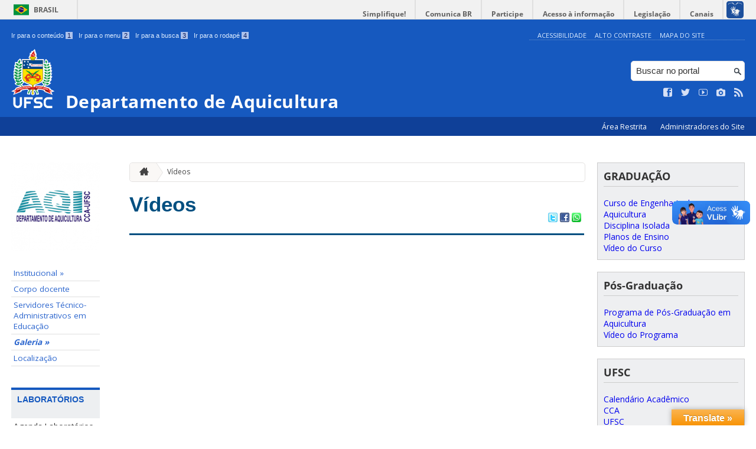

--- FILE ---
content_type: text/html; charset=UTF-8
request_url: https://aqi.ufsc.br/videos/
body_size: 12951
content:
<!DOCTYPE html>
<head>
    <meta http-equiv="Content-Type" content="text/html; charset=UTF-8" />
    <meta http-equiv="X-UA-Compatible" content="chrome=1" />
    <meta name="viewport" content="width=device-width, minimum-scale=1.0, initial-scale=1.0, maximum-scale=1.0, user-scalable=no" />
    <meta name="robots" content="index,follow" />
    <meta name="author" content="SeTIC-UFSC" />
    <meta name="generator" content="WordPress 4.7.31" />
    <meta name="description" content="Seja bem-vindo(a) ao site do Departamento de Aquicultura da UFSC" />
    <meta name="copyright" content="Universidade Federal de Santa Catarina" />
    <meta name="Keywords" content="universidade, federal, santa, catarina, a universidade, faculdade, estudantes, faculdade, ensino superior, licenciatura, mestrado, doutorado, pós-graduações, bolsas, candidatura ao ensino superior" />

    <title>Departamento de Aquicultura</title>        

    <link rel="stylesheet" type="text/css" href="https://aqi.ufsc.br/wp-content/themes/brasilGovInterno/css/reset.css?ver=1764024421" />
    <link rel="stylesheet" type="text/css" href="https://aqi.ufsc.br/wp-content/themes/brasilGovInterno/css/style.css?ver=1764024421" />
    <link rel="alternate stylesheet" type="text/css" href="https://aqi.ufsc.br/wp-content/themes/brasilGovInterno/css/high.css?ver=1764024421" title="high" disabled="disabled" />
            <link rel="icon" href="https://aqi.ufsc.br/files/2018/01/Logo_AQI_2-150x112.png" sizes="32x32" />
<link rel="icon" href="https://aqi.ufsc.br/files/2018/01/Logo_AQI_2.png" sizes="192x192" />
<link rel="apple-touch-icon-precomposed" href="https://aqi.ufsc.br/files/2018/01/Logo_AQI_2.png" />
<meta name="msapplication-TileImage" content="https://aqi.ufsc.br/files/2018/01/Logo_AQI_2.png" />
        <link href='https://fonts.googleapis.com/css?family=Open+Sans:700,400' rel='stylesheet' type='text/css'>
    <script src="https://aqi.ufsc.br/wp-content/themes/brasilGovInterno/js/modernizr-2.7.min.js?ver=1764024421"></script>
    <script src="https://aqi.ufsc.br/wp-content/themes/brasilGovInterno/js/font-resizer.js?ver=1764024421"></script>           


    
	<style type="text/css">
		#fancybox-close{right:-15px;top:-15px}
		div#fancybox-content{border-color:#FFFFFF}
		div#fancybox-title{background-color:#FFFFFF}
		div#fancybox-outer{background-color:#FFFFFF}
		div#fancybox-title-inside{color:#333333}
	</style>

	<meta name='robots' content='noindex,follow' />
<link rel='dns-prefetch' href='//aqi.ufsc.br' />
<link rel='dns-prefetch' href='//translate.google.com' />
<link rel='dns-prefetch' href='//engaqi.paginas.ufsc.br' />
<link rel='dns-prefetch' href='//s.w.org' />
		<script type="text/javascript">
			window._wpemojiSettings = {"baseUrl":"https:\/\/s.w.org\/images\/core\/emoji\/2.2.1\/72x72\/","ext":".png","svgUrl":"https:\/\/s.w.org\/images\/core\/emoji\/2.2.1\/svg\/","svgExt":".svg","source":{"wpemoji":"https:\/\/aqi.ufsc.br\/wp-includes\/js\/wp-emoji.js?ver=4.7.31","twemoji":"https:\/\/aqi.ufsc.br\/wp-includes\/js\/twemoji.js?ver=4.7.31"}};
			( function( window, document, settings ) {
	var src, ready, ii, tests;

	/*
	 * Create a canvas element for testing native browser support
	 * of emoji.
	 */
	var canvas = document.createElement( 'canvas' );
	var context = canvas.getContext && canvas.getContext( '2d' );

	/**
	 * Detect if the browser supports rendering emoji or flag emoji. Flag emoji are a single glyph
	 * made of two characters, so some browsers (notably, Firefox OS X) don't support them.
	 *
	 * @since 4.2.0
	 *
	 * @param type {String} Whether to test for support of "flag" or "emoji4" emoji.
	 * @return {Boolean} True if the browser can render emoji, false if it cannot.
	 */
	function browserSupportsEmoji( type ) {
		var stringFromCharCode = String.fromCharCode,
			flag, flag2, technologist, technologist2;

		if ( ! context || ! context.fillText ) {
			return false;
		}

		// Cleanup from previous test.
		context.clearRect( 0, 0, canvas.width, canvas.height );

		/*
		 * Chrome on OS X added native emoji rendering in M41. Unfortunately,
		 * it doesn't work when the font is bolder than 500 weight. So, we
		 * check for bold rendering support to avoid invisible emoji in Chrome.
		 */
		context.textBaseline = 'top';
		context.font = '600 32px Arial';

		switch ( type ) {
			case 'flag':
				/*
				 * This works because the image will be one of three things:
				 * - Two empty squares, if the browser doesn't render emoji
				 * - Two squares with 'U' and 'N' in them, if the browser doesn't render flag emoji
				 * - The United Nations flag
				 *
				 * The first two will encode to small images (1-2KB data URLs), the third will encode
				 * to a larger image (4-5KB data URL).
				 */
				context.fillText( stringFromCharCode( 55356, 56826, 55356, 56819 ), 0, 0 );
				if ( canvas.toDataURL().length < 3000 ) {
					return false;
				}

				context.clearRect( 0, 0, canvas.width, canvas.height );

				/*
				 * Test for rainbow flag compatibility. As the rainbow flag was added out of sequence with
				 * the usual Unicode release cycle, some browsers support it, and some don't, even if their
				 * Unicode support is up to date.
				 *
				 * To test for support, we try to render it, and compare the rendering to how it would look if
				 * the browser doesn't render it correctly (white flag emoji + rainbow emoji).
				 */
				context.fillText( stringFromCharCode( 55356, 57331, 65039, 8205, 55356, 57096 ), 0, 0 );
				flag = canvas.toDataURL();

				context.clearRect( 0, 0, canvas.width, canvas.height );

				context.fillText( stringFromCharCode( 55356, 57331, 55356, 57096 ), 0, 0 );
				flag2 = canvas.toDataURL();

				return flag !== flag2;
			case 'emoji4':
				/*
				 * Emoji 4 has the best technologists. So does WordPress!
				 *
				 * To test for support, try to render a new emoji (woman technologist: medium skin tone),
				 * then compare it to how it would look if the browser doesn't render it correctly
				 * (woman technologist: medium skin tone + personal computer).
				 */
				context.fillText( stringFromCharCode( 55357, 56425, 55356, 57341, 8205, 55357, 56507), 0, 0 );
				technologist = canvas.toDataURL();

				context.clearRect( 0, 0, canvas.width, canvas.height );

				context.fillText( stringFromCharCode( 55357, 56425, 55356, 57341, 55357, 56507), 0, 0 );
				technologist2 = canvas.toDataURL();

				return technologist !== technologist2;
		}

		return false;
	}

	function addScript( src ) {
		var script = document.createElement( 'script' );

		script.src = src;
		script.defer = script.type = 'text/javascript';
		document.getElementsByTagName( 'head' )[0].appendChild( script );
	}

	tests = Array( 'flag', 'emoji4' );

	settings.supports = {
		everything: true,
		everythingExceptFlag: true
	};

	for( ii = 0; ii < tests.length; ii++ ) {
		settings.supports[ tests[ ii ] ] = browserSupportsEmoji( tests[ ii ] );

		settings.supports.everything = settings.supports.everything && settings.supports[ tests[ ii ] ];

		if ( 'flag' !== tests[ ii ] ) {
			settings.supports.everythingExceptFlag = settings.supports.everythingExceptFlag && settings.supports[ tests[ ii ] ];
		}
	}

	settings.supports.everythingExceptFlag = settings.supports.everythingExceptFlag && ! settings.supports.flag;

	settings.DOMReady = false;
	settings.readyCallback = function() {
		settings.DOMReady = true;
	};

	if ( ! settings.supports.everything ) {
		ready = function() {
			settings.readyCallback();
		};

		if ( document.addEventListener ) {
			document.addEventListener( 'DOMContentLoaded', ready, false );
			window.addEventListener( 'load', ready, false );
		} else {
			window.attachEvent( 'onload', ready );
			document.attachEvent( 'onreadystatechange', function() {
				if ( 'complete' === document.readyState ) {
					settings.readyCallback();
				}
			} );
		}

		src = settings.source || {};

		if ( src.concatemoji ) {
			addScript( src.concatemoji );
		} else if ( src.wpemoji && src.twemoji ) {
			addScript( src.twemoji );
			addScript( src.wpemoji );
		}
	}

} )( window, document, window._wpemojiSettings );
		</script>
		<style type="text/css">
img.wp-smiley,
img.emoji {
	display: inline !important;
	border: none !important;
	box-shadow: none !important;
	height: 1em !important;
	width: 1em !important;
	margin: 0 .07em !important;
	vertical-align: -0.1em !important;
	background: none !important;
	padding: 0 !important;
}
</style>
<link rel='stylesheet' id='dashicons-css'  href='https://aqi.ufsc.br/wp-includes/css/dashicons.css?ver=4.7.31' type='text/css' media='all' />
<link rel='stylesheet' id='thickbox-css'  href='https://aqi.ufsc.br/wp-includes/js/thickbox/thickbox.css?ver=4.7.31' type='text/css' media='all' />
<link rel='stylesheet' id='patrocinio-css'  href='https://aqi.ufsc.br/wp-content/plugins/patrocinio/patrocinio.css?ver=4.7.31' type='text/css' media='all' />
<link rel='stylesheet' id='ai1ec_style-css'  href='//engaqi.paginas.ufsc.br/wp-content/plugins/all-in-one-event-calendar/public/themes-ai1ec/vortex/css/ai1ec_parsed_css.css?ver=2.6.8' type='text/css' media='all' />
<link rel='stylesheet' id='collapseomatic-css-css'  href='https://aqi.ufsc.br/wp-content/mu-plugins/jquery-collapse-o-matic/style.css?ver=1.5.1' type='text/css' media='all' />
<link rel='stylesheet' id='contact-form-7-css'  href='https://aqi.ufsc.br/wp-content/plugins/contact-form-7/includes/css/styles.css?ver=4.9.2' type='text/css' media='all' />
<link rel='stylesheet' id='sharity-style-css'  href='https://aqi.ufsc.br/wp-content/plugins/email-sharity/style/sharity-style.css?ver=4.7.31' type='text/css' media='all' />
<link rel='stylesheet' id='fancybox-css'  href='https://aqi.ufsc.br/wp-content/plugins/fancybox/fancybox/fancybox.css?ver=4.7.31' type='text/css' media='all' />
<link rel='stylesheet' id='google-language-translator-css'  href='https://aqi.ufsc.br/wp-content/plugins/google-language-translator/css/style.css?ver=6.0.19' type='text/css' media='' />
<link rel='stylesheet' id='glt-toolbar-styles-css'  href='https://aqi.ufsc.br/wp-content/plugins/google-language-translator/css/toolbar.css?ver=6.0.19' type='text/css' media='' />
<link rel='stylesheet' id='bootstrap_funBox_style-css'  href='https://aqi.ufsc.br/wp-content/plugins/wp-visual-slidebox-builder/bootstrap.min.css?ver=4.7.31' type='text/css' media='all' />
<link rel='stylesheet' id='custom_funBox_style-css'  href='https://aqi.ufsc.br/wp-content/plugins/wp-visual-slidebox-builder/custom-fun-box.css?ver=4.7.31' type='text/css' media='all' />
<link rel='stylesheet' id='animated_css-css'  href='https://aqi.ufsc.br/wp-content/plugins/wp-visual-slidebox-builder/animate-custom.css?ver=4.7.31' type='text/css' media='all' />
<link rel='stylesheet' id='auto-thickbox-css'  href='https://aqi.ufsc.br/wp-content/plugins/auto-thickbox/css/styles-pre39.css?ver=20140420' type='text/css' media='all' />
<link rel='stylesheet' id='simple-instagram-public-styles-css'  href='https://aqi.ufsc.br/wp-content/plugins/simple-instagram/public/assets/css/public.css?ver=4.7.31' type='text/css' media='all' />
<link rel='stylesheet' id='dry_awp_theme_style-css'  href='https://aqi.ufsc.br/wp-content/plugins/advanced-wp-columns/assets/css/awp-columns.css?ver=4.7.31' type='text/css' media='all' />
<style id='dry_awp_theme_style-inline-css' type='text/css'>
@media screen and (max-width: 1024px) {	.csColumn {		clear: both !important;		float: none !important;		text-align: center !important;		margin-left:  10% !important;		margin-right: 10% !important;		width: 80% !important;	}	.csColumnGap {		display: none !important;	}}
</style>
<link rel='stylesheet' id='tablepress-default-css'  href='https://aqi.ufsc.br/wp-content/plugins/tablepress/css/default.css?ver=1.8' type='text/css' media='all' />
<link rel='stylesheet' id='jquery-ui-smoothness-css'  href='https://aqi.ufsc.br/wp-content/plugins/contact-form-7/includes/js/jquery-ui/themes/smoothness/jquery-ui.min.css?ver=1.11.4' type='text/css' media='screen' />
<link rel='stylesheet' id='institucional-cursos-css'  href='https://aqi.ufsc.br/wp-content/plugins/institucional-cursos/institucional-cursos.css?ver=4.7.31' type='text/css' media='all' />
<link rel='stylesheet' id='institucional-departamentos-css'  href='https://aqi.ufsc.br/wp-content/plugins/institucional-departamentos/institucional-departamentos.css?ver=4.7.31' type='text/css' media='all' />
<link rel='stylesheet' id='slideshow-css3-css'  href='https://aqi.ufsc.br/wp-content/themes/brasilGovInterno/js/pikachoose/styles/css3.css?ver=0.5' type='text/css' media='screen' />
<script type='text/javascript' src='https://aqi.ufsc.br/wp-includes/js/jquery/jquery.js?ver=1.12.4'></script>
<script type='text/javascript' src='https://aqi.ufsc.br/wp-includes/js/jquery/jquery-migrate.js?ver=1.4.1'></script>
<script type='text/javascript' src='https://aqi.ufsc.br/wp-content/mu-plugins/jquery-collapse-o-matic/collapse.min.js?ver=1.3.5'></script>
<script type='text/javascript' src='https://aqi.ufsc.br/wp-content/themes/brasilGovInterno/js/functions.js?ver=4.7.31'></script>
<script type='text/javascript' src='https://aqi.ufsc.br/wp-content/themes/brasilGovInterno/js/ufsc.js?ver=4.7.31'></script>
<script type='text/javascript' src='https://aqi.ufsc.br/wp-content/themes/brasilGovInterno/js/pikachoose/lib/jquery.pikachoose.js?ver=4.7.31'></script>
<script type='text/javascript' src='https://aqi.ufsc.br/wp-content/themes/brasilGovInterno/js/pikachoose/lib/jquery.jcarousel.min.js?ver=4.7.31'></script>
<script type='text/javascript' src='https://aqi.ufsc.br/wp-content/plugins/email-sharity/js/sharity.js?ver=4.7.31'></script>
<script type='text/javascript' src='https://aqi.ufsc.br/wp-content/plugins/email-sharity/fancybox/source/jquery.fancybox.pack.js?v=2.1.4&#038;ver=4.7.31'></script>
<script type='text/javascript' src='https://aqi.ufsc.br/wp-content/plugins/fancybox/fancybox/jquery.fancybox.js?ver=1.3.4'></script>
<script type='text/javascript' src='https://aqi.ufsc.br/wp-content/plugins/wp-visual-slidebox-builder/js/fun_box.js?ver=4.7.31'></script>
<script type='text/javascript' src='https://aqi.ufsc.br/wp-content/plugins/wp-visual-slidebox-builder/js/bootstrap.min.js?ver=4.7.31'></script>
<link rel='https://api.w.org/' href='https://aqi.ufsc.br/wp-json/' />
<link rel='shortlink' href='https://aqi.ufsc.br/?p=932' />
<link rel="alternate" type="application/json+oembed" href="https://aqi.ufsc.br/wp-json/oembed/1.0/embed?url=https%3A%2F%2Faqi.ufsc.br%2Fvideos%2F" />
<link rel="alternate" type="text/xml+oembed" href="https://aqi.ufsc.br/wp-json/oembed/1.0/embed?url=https%3A%2F%2Faqi.ufsc.br%2Fvideos%2F&#038;format=xml" />
 
    <link href="/wp-content/mu-plugins/videojs/video-js.min.css" rel="stylesheet" />
    <script src="/wp-content/mu-plugins/videojs/video.min.js" type="text/javascript"></script>
   <script type="text/javascript">
    _V_.options.flash.swf = "/wp-content/mu-plugins/videojs/video-js.swf";
  </script>

    
<!-- Fancybox for WordPress v3.0.2 -->
<script type="text/javascript">
jQuery(function(){

jQuery.fn.getTitle = function() { // Copy the title of every IMG tag and add it to its parent A so that fancybox can show titles
	var arr = jQuery("a.fancybox");
	jQuery.each(arr, function() {
		var title = jQuery(this).children("img").attr("title");
		jQuery(this).attr('title',title);
	})
}

// Supported file extensions
var thumbnails = jQuery("a:has(img)").not(".nolightbox").filter( function() { return /\.(jpe?g|png|gif|bmp)$/i.test(jQuery(this).attr('href')) });

thumbnails.addClass("fancybox").attr("rel","fancybox").getTitle();
jQuery("a.fancybox").fancybox({
	'cyclic': true,
	'autoScale': true,
	'padding': 10,
	'opacity': true,
	'speedIn': 500,
	'speedOut': 500,
	'changeSpeed': 300,
	'overlayShow': true,
	'overlayOpacity': "0.3",
	'overlayColor': "#666666",
	'titleShow': true,
	'titlePosition': 'inside',
	'enableEscapeButton': true,
	'showCloseButton': true,
	'showNavArrows': true,
	'hideOnOverlayClick': true,
	'hideOnContentClick': false,
	'width': 560,
	'height': 340,
	'transitionIn': "fade",
	'transitionOut': "fade",
	'centerOnScroll': true
});


})
</script>
<!-- END Fancybox for WordPress -->
<style>p.hello{font-size:12px;color:darkgray;}#google_language_translator,#flags{text-align:left;}#google_language_translator{clear:both;}#flags{width:165px;}#flags a{display:inline-block;margin-right:2px;}#google_language_translator{width:auto!important;}div.skiptranslate.goog-te-gadget{display:inline!important;}.goog-tooltip{display: none!important;}.goog-tooltip:hover{display: none!important;}.goog-text-highlight{background-color:transparent!important;border:none!important;box-shadow:none!important;}#google_language_translator{color:transparent;}body{top:0px!important;}#goog-gt-{display:none!important;}</style>
<script type='text/javascript'>
/* <![CDATA[ */
var thickboxL10n = {"next":"Próximo &gt;","prev":"&lt; Anterior","image":"Imagem","of":"de","close":"Fechar","loadingAnimation":"https:\/\/aqi.ufsc.br\/wp-content\/plugins\/auto-thickbox\/images\/loadingAnimation.gif"};
try{convertEntities(thickboxL10n);}catch(e){};;
/* ]]> */
</script>
<link rel="icon" href="https://aqi.ufsc.br/files/2018/01/Logo_AQI_2-150x112.png" sizes="32x32" />
<link rel="icon" href="https://aqi.ufsc.br/files/2018/01/Logo_AQI_2.png" sizes="192x192" />
<link rel="apple-touch-icon-precomposed" href="https://aqi.ufsc.br/files/2018/01/Logo_AQI_2.png" />
<meta name="msapplication-TileImage" content="https://aqi.ufsc.br/files/2018/01/Logo_AQI_2.png" />
<meta name="gm-gpx-v" content="1.25" />
	  <script type="text/javascript">jQuery.noConflict();</script>
	  </head>
<div id="barra-brasil">
    <div id="barra-brasil">
        <div id="wrapper-barra-brasil">
            <script src="https://aqi.ufsc.br/wp-content/themes/brasilGovInterno/js/barra.js?ver=1764024421" type="text/javascript"></script>
        </div>
    </div>
</div>

<div id="wrapper">
    <header id="header">
            <div id="header_grid" class="grid">
            <div>
                <ul id="shortcuts" class="hide_mobile">
                    <li><a accesskey="1" href="#conteudo">Ir para o conteúdo <span>1</span></a></li>
                    <li><a accesskey="2" href="#menu">Ir para o menu <span>2</span></a></li>
                    <li><a accesskey="3" href="#busca">Ir para a busca <span>3</span></a></li>
                    <li><a accesskey="4" href="#rodape">Ir para o rodapé <span>4</span></a></li>
                </ul>
                <ul id="topbar">
                    <li><a accesskey="7" href="http://ufsc.br/acessibilidade/">Acessibilidade</a></li>
                    <li><a accesskey="8" href="#" id="contrast">Alto Contraste</a></li>
                    <li><a accesskey="9" href="/mapa-do-site">Mapa do Site</a></li>
                </ul>
                <div id="logo">
                    <a href="https://aqi.ufsc.br" accesskey="0" id="portal-logo">
                        <img id="brasaoUfsc_Header" src="https://aqi.ufsc.br/wp-content/themes/brasilGovInterno/img/brasao_site_ufsc.svg?ver=1764024421" alt="Brasão da UFSC: A parte central do brasão é composta por uma flâmula. Ela é azul na porção superior e amarela na inferior. Sobre o azul, à esquerda, cinco estrelas brancas formam o cruzeiro do sul; à direita, uma faixa branca tem o texto escrito em vermelho: ars et scientia. Centralizada na parte amarela, há uma roda dentada vermelha quebrada na seção inferior. Duas folhas verdes de palma estão encaixadas no eixo da roda. Uma folha pende para o lado direito e a outra para o lado esquerdo. Atrás da flâmula há uma tocha amarela, da qual enxergamos os extremos: acima, com o fogo desenhado em vermelho, e abaixo, a parte inferior do bastão. Do lado esquerdo da flâmula, há um ramo verde de carvalho e do lado direito um ramo verde de louro. A parte inferior do brasão é composta por uma faixa estreita vermelha, escrito em branco: Universidade Federal de Santa Catarina. Abaixo da faixa, escrito em fonte maiúscula azul: UFSC."/>
                        <h1>Departamento de Aquicultura</h1>
                    </a>
                </div>
                <form action="/" method="get" name="busca">
                    <input type="text" placeholder="Buscar no portal" id="s" name="s"/>
                    <input type="submit" id="submit" value="" />
                </form>
                <ul id="social" class="hide_mobile">
                    <li><a href="https://pt-br.facebook.com/UniversidadeUFSC" title="Curta no Facebook" class="icon-facebook"></a></li>
                    <li><a href="https://twitter.com/ufsc" title="Siga no Twitter" class="icon-twitter"></a></li>
                    <li><a href="https://www.youtube.com/results?search_query=ufsc+aquicultura" title="Vídeos no Youtube" class="icon-youtube"></a></li>
                    <li><a href="https://www.instagram.com/universidadeufsc" title="Veja no Instagram" class="icon-camera"></a></li>
                    <li><a href="/feed" title="Assine as atualizações via RSS" class="icon-feed"></a></li>
                </ul>
            </div>
        </div>

        
        <div id="menu-nav">
            <ul>
                <li id="menu-link-nav-acessoRestrito">
                    <a href="http://engaqi.paginas.ufsc.br/wp-admin">
                        Área Restrita                    </a>
                    <a href="/?administradores" class="thickbox" title="Lista de Administradores deste Site">
                        Administradores do Site                    </a>
                </li>
            </ul>
            <a href="#dropmenu" class="menu-link"><span aria-hidden="true" class="icon-menu"></span> Menu</a>
                    </div>
    </header>
    <section id="home" class="grid section group clearfix ">










                
<section id="home" class="section group clearfix">  

    <div id="sidebar_left" name="menu">
    <div id="menu_secundario_logo" class="hide_mobile">
                <a id="atalho-navegacao" href="https://aqi.ufsc.br">
            <img src="https://aqi.ufsc.br/files/2019/01/cropped-teste_2-2.png" alt="Menu de Navegação"/>
        </a>
    </div>

    <ul role='navigation'>
        <li>
            <dl id='margin_space'>
                <div class="pagenav"><ul id="menu-menu-navegacao" class="pagenav"><li id="menu-item-534" class="menu-item menu-item-type-post_type menu-item-object-page menu-item-home menu-item-has-children menu-item-534"><a href="https://aqi.ufsc.br/institucional/">Institucional &raquo;</a>
<ul>
	<li id="menu-item-540" class="menu-item menu-item-type-post_type menu-item-object-page menu-item-540"><a href="https://aqi.ufsc.br/institucional/missao/">Missão</a></li>
	<li id="menu-item-539" class="menu-item menu-item-type-post_type menu-item-object-page menu-item-539"><a href="https://aqi.ufsc.br/institucional/ensino-graduacao/">Ensino – Graduação</a></li>
	<li id="menu-item-538" class="menu-item menu-item-type-post_type menu-item-object-page menu-item-538"><a href="https://aqi.ufsc.br/institucional/ensino-pos-graduacao/">Ensino – Pós-graduação</a></li>
	<li id="menu-item-537" class="menu-item menu-item-type-post_type menu-item-object-page menu-item-537"><a href="https://aqi.ufsc.br/institucional/pesquisa/">Pesquisa</a></li>
	<li id="menu-item-536" class="menu-item menu-item-type-post_type menu-item-object-page menu-item-536"><a href="https://aqi.ufsc.br/institucional/extensao/">Extensão</a></li>
	<li id="menu-item-541" class="menu-item menu-item-type-post_type menu-item-object-page menu-item-541"><a href="https://aqi.ufsc.br/institucional/graduacao/">Chefes de Departamento</a></li>
</ul>
</li>
<li id="menu-item-533" class="menu-item menu-item-type-post_type menu-item-object-page menu-item-533"><a href="https://aqi.ufsc.br/corpo-docente/">Corpo docente</a></li>
<li id="menu-item-531" class="menu-item menu-item-type-post_type menu-item-object-page menu-item-531"><a href="https://aqi.ufsc.br/servidores-tecnico-administrativos/">Servidores Técnico-Administrativos em Educação</a></li>
<li id="menu-item-532" class="menu-item menu-item-type-post_type menu-item-object-page current-menu-ancestor current-menu-parent current_page_parent current_page_ancestor menu-item-has-children menu-item-532"><a href="https://aqi.ufsc.br/galeria/">Galeria &raquo;</a>
<ul>
	<li id="menu-item-940" class="menu-item menu-item-type-post_type menu-item-object-page current-menu-item page_item page-item-932 current_page_item menu-item-940"><a href="https://aqi.ufsc.br/videos/">Vídeos</a></li>
</ul>
</li>
<li id="menu-item-1468" class="menu-item menu-item-type-post_type menu-item-object-page menu-item-1468"><a href="https://aqi.ufsc.br/localizacao/">Localização</a></li>
</ul></div>            </dl>
        </li>
    </ul>
    <ul id="nav_menu-23" class="widget widget_nav_menu"><li><h2>LABORATÓRIOS</h2><div class="pagenav"><ul id="menu-laboratorios" class="menu"><li id="menu-item-1642" class="menu-item menu-item-type-custom menu-item-object-custom menu-item-1642"><a href="https://leaqi.paginas.ufsc.br/">Agenda Laboratórios de Ensino</a></li>
<li id="menu-item-1456" class="menu-item menu-item-type-custom menu-item-object-custom menu-item-has-children menu-item-1456"><a href="http://engaqi.paginas.ufsc.br/estacao-de-maricultura-professor-elpidio-beltrame-emeb/">Estação de Maricultura Professor Elpídio Beltrame &#8211; EMEB &raquo;</a>
<ul>
	<li id="menu-item-1457" class="menu-item menu-item-type-custom menu-item-object-custom menu-item-1457"><a href="http://engaqi.paginas.ufsc.br/laboratorio-de-camaroes-marinhos/">Laboratório de Camarões Marinhos &#8211; LCM</a></li>
	<li id="menu-item-1458" class="menu-item menu-item-type-custom menu-item-object-custom menu-item-1458"><a href="http://engaqi.paginas.ufsc.br/laboratorio-de-cultivo-de-algas-2/">Laboratório de Cultivo de Algas &#8211; LCA</a></li>
	<li id="menu-item-1459" class="menu-item menu-item-type-custom menu-item-object-custom menu-item-1459"><a href="http://engaqi.paginas.ufsc.br/laboratorio-de-moluscos-marinhos/">Laboratório de Moluscos Marinhos &#8211; LMM</a></li>
	<li id="menu-item-1460" class="menu-item menu-item-type-custom menu-item-object-custom menu-item-1460"><a href="https://engaqi.paginas.ufsc.br/?page_id=2156&#038;preview=true">Laboratório de Peixes e Ornamentais Marinhos &#8211; LAPOM</a></li>
	<li id="menu-item-1461" class="menu-item menu-item-type-custom menu-item-object-custom menu-item-1461"><a href="http://engaqi.paginas.ufsc.br/laboratorio-de-piscicultura-marinha/">Laboratório de Piscicultura Marinha &#8211; LAPMAR</a></li>
</ul>
</li>
<li id="menu-item-1463" class="menu-item menu-item-type-custom menu-item-object-custom menu-item-1463"><a href="http://engaqi.paginas.ufsc.br/fazenda-experimental-ufsc-yakult/">Fazenda Experimental Yakult</a></li>
<li id="menu-item-1462" class="menu-item menu-item-type-custom menu-item-object-custom menu-item-1462"><a href="http://engaqi.paginas.ufsc.br/laboratorio-de-biologia-e-cultivo-de-peixes-de-agua-doce/">Laboratório de Biologia e Cultivo de Peixes de Água Doce &#8211; LAPAD</a></li>
<li id="menu-item-1455" class="menu-item menu-item-type-custom menu-item-object-custom menu-item-1455"><a href="http://engaqi.paginas.ufsc.br/laboratorio-de-nutricao-de-especies-aquicolas/">Laboratório de Nutrição de Espécies Aquícolas &#8211; LABNUTRI</a></li>
<li id="menu-item-1464" class="menu-item menu-item-type-custom menu-item-object-custom menu-item-1464"><a href="https://aqi.ufsc.br/aquos">Laboratório de Sanidade de Organismos Aquáticos &#8211; AQUOS</a></li>
</ul></div></li></ul><ul id="nav_menu-17" class="widget widget_nav_menu"><li><h2>CONCURSOS e PROCESSOS SELETIVOS</h2><div class="pagenav"><ul id="menu-concursos" class="menu"><li id="menu-item-1749" class="menu-item menu-item-type-post_type menu-item-object-page menu-item-1749"><a href="https://aqi.ufsc.br/concurso-professor-efetivo-edital-0952022ddp/">Concurso Professor Efetivo | Edital 095/2022/DDP</a></li>
<li id="menu-item-781" class="menu-item menu-item-type-post_type menu-item-object-page menu-item-781"><a href="https://aqi.ufsc.br/processo-seletivo-monitoria/">Processo Seletivo – Monitoria</a></li>
<li id="menu-item-2351" class="menu-item menu-item-type-post_type menu-item-object-page menu-item-2351"><a href="https://aqi.ufsc.br/concurso-publico-professor-efetivo-edital-0392025ddp/">Concurso Público Professor Efetivo Edital 039/2025/DDP</a></li>
</ul></div></li></ul><ul id="nav_menu-19" class="widget widget_nav_menu"><li><h2>INFORMAÇÕES DIVERSAS</h2><div class="pagenav"><ul id="menu-informacoes-diversas" class="menu"><li id="menu-item-1718" class="menu-item menu-item-type-post_type menu-item-object-post menu-item-1718"><a href="https://aqi.ufsc.br/2022/07/06/relatorio-de-atividades-de-2022-1-do-departamento-de-aquicultura/">Relatório de Atividades de 2022.1 do Departamento de Aquicultura</a></li>
<li id="menu-item-1398" class="menu-item menu-item-type-post_type menu-item-object-page menu-item-has-children menu-item-1398"><a href="https://aqi.ufsc.br/matricula-especial-2020-1/">Matrícula de Alunos Especiais (Disciplina Isolada e Aluno Ouvinte) &raquo;</a>
<ul>
	<li id="menu-item-1739" class="menu-item menu-item-type-post_type menu-item-object-page menu-item-1739"><a href="https://aqi.ufsc.br/resultados-2022-2-disciplina-isolada-aluno-ouvinte/">Resultados 2022.2 | Disciplina Isolada – Aluno Ouvinte</a></li>
</ul>
</li>
<li id="menu-item-1135" class="menu-item menu-item-type-post_type menu-item-object-page menu-item-1135"><a href="https://aqi.ufsc.br/bolsa-pibe/">Bolsa PIBE</a></li>
<li id="menu-item-1252" class="menu-item menu-item-type-post_type menu-item-object-page menu-item-1252"><a href="https://aqi.ufsc.br/assinatura-digital-na-ufsc/">Assinatura Digital na UFSC</a></li>
</ul></div></li></ul><ul id="nav_menu-20" class="widget widget_nav_menu"><li><h2>COMPRAS</h2><div class="pagenav"><ul id="menu-compras" class="menu"><li id="menu-item-1377" class="menu-item menu-item-type-custom menu-item-object-custom menu-item-1377"><a href="https://drive.google.com/file/d/1f3IKEM0Z118pVGpKwt3qs2uefz7B5XmT/view?usp=sharing">Atas Vigentes do Departamento</a></li>
<li id="menu-item-1221" class="menu-item menu-item-type-custom menu-item-object-custom menu-item-1221"><a href="https://drive.google.com/open?id=1DXyOm0NnbqGErVN6ceH6o5DxyxSyuTxTZIoaWHyXlGI">Demandas da Secretaria</a></li>
<li id="menu-item-1452" class="menu-item menu-item-type-custom menu-item-object-custom menu-item-1452"><a href="https://drive.google.com/file/d/12HHrg60HOyKdGYWMeIUKyJ1wS09TzWmv/view?usp=sharing">Acompanhamento do Recebimento de Materiais</a></li>
</ul></div></li></ul><ul id="nav_menu-21" class="widget widget_nav_menu"><li><h2>FINANCEIRO</h2><div class="pagenav"><ul id="menu-financeiro" class="menu"><li id="menu-item-1453" class="menu-item menu-item-type-custom menu-item-object-custom menu-item-1453"><a href="https://drive.google.com/file/d/1JE6Y160cA1V7wb5kcVNgTuSTvXjzxES_/view?usp=sharing">Financeiro 2020</a></li>
<li id="menu-item-1502" class="menu-item menu-item-type-custom menu-item-object-custom menu-item-1502"><a href="https://drive.google.com/file/d/11q05YHEl8ptbChH-_YyL5O5cJqobK_cq/view?usp=sharing">Financeiro 2021</a></li>
<li id="menu-item-1621" class="menu-item menu-item-type-custom menu-item-object-custom menu-item-1621"><a href="https://docs.google.com/spreadsheets/d/1Gfpb9hnrjDQLqbjml0vrHDAZQu7DppXm/edit?usp=sharing&#038;ouid=104763025821753794195&#038;rtpof=true&#038;sd=true">Financeiro 2022</a></li>
</ul></div></li></ul></div>
<script>
    "use strict";
    var menus = document.querySelectorAll(".widget_nav_menu > li");
    for(var i = 0; i < menus.length; i++) {
        if(menus[i].children.length == 1) {
            menus[i].remove();
        }
    }
</script>
	<div class="col" name="conteudo">
	    <section id="content">

    
        <ul id="breadcrumbs" class="hide_mobile"><li><a href="https://aqi.ufsc.br" title="Ir para a página inicial" class="home"><span aria-hidden="true" class="icon-home"></span></a></li><li><a href="https://aqi.ufsc.br/videos/" class="current">Vídeos</a></li></ul>
        
            <article class="post" id="post-932">
                <h2><a href="https://aqi.ufsc.br/videos/">Vídeos</a></h2>

                <div class="meta_header clearfix">
                                        <span class="pu-share">
                        
                        <a href="http://twitter.com/home?status=Vídeos - https://aqi.ufsc.br/videos/" title="Compartilhar no Twitter">
                        <img src='/wp-content/themes/brasilGovInterno/img/twitter.png'></a>

                        <a href="http://www.facebook.com/sharer.php?u=https://aqi.ufsc.br/videos/&t=Vídeos" title="Compartilhar no Facebook" >
                        <img src='/wp-content/themes/brasilGovInterno/img/facebook.png'></a>

                        <a href="whatsapp://send?text=Vídeoshttps://aqi.ufsc.br/videos/" title="Compartilhar no WhatsApp" >
                        <img src='/wp-content/themes/brasilGovInterno/img/whatsapp.png'></a>
                    </span>
                </div>

                <div class="content clearfix">

                    <p><iframe width="500" height="281" src="https://www.youtube.com/embed/Q9bJBuGT834?feature=oembed" frameborder="0" allow="accelerometer; autoplay; encrypted-media; gyroscope; picture-in-picture" allowfullscreen></iframe></p>
<p><iframe width="500" height="281" src="https://www.youtube.com/embed/tX7YQ2kkhVs?feature=oembed" frameborder="0" allow="accelerometer; autoplay; encrypted-media; gyroscope; picture-in-picture" allowfullscreen></iframe></p>
<p><iframe width="500" height="281" src="https://www.youtube.com/embed/Y5M9UYKLDbM?feature=oembed" frameborder="0" allow="accelerometer; autoplay; encrypted-media; gyroscope; picture-in-picture" allowfullscreen></iframe></p>
<p><iframe width="500" height="281" src="https://www.youtube.com/embed/s47XkySHUIg?feature=oembed" frameborder="0" allow="accelerometer; autoplay; encrypted-media; gyroscope; picture-in-picture" allowfullscreen></iframe></p>
<p><iframe width="500" height="281" src="https://www.youtube.com/embed/-PfOe3f1Fhs?feature=oembed" frameborder="0" allow="accelerometer; autoplay; encrypted-media; gyroscope; picture-in-picture" allowfullscreen></iframe></p>                                    </div>
                                        
            </article>

                    
    
        
    
        </article>

</section>
	</div>

	<div id="sidebar_right">
<div id="linkcat-249" class="widget widget_links"><h2>GRADUAÇÃO</h2>
	<ul class='xoxo blogroll'>
<li><a href="http://aquicultura.grad.ufsc.br/" target="_blank">Curso de Engenharia de Aquicultura</a></li>
<li><a href="http://www.disciplinaisolada.ufsc.br/" title="Matrícula em Disciplina Isolada" target="_blank">Disciplina Isolada</a></li>
<li><a href="http://notes.ufsc.br/aplic/progdisc.nsf" target="_blank">Planos de Ensino</a></li>
<li><a href="https://www.youtube.com/watch?v=Q9bJBuGT834" target="_blank">Vídeo do Curso</a></li>

	</ul>
</div>
<div id="linkcat-14501" class="widget widget_links"><h2>Pós-Graduação</h2>
	<ul class='xoxo blogroll'>
<li><a href="http://aquicultura.posgrad.ufsc.br/" target="_blank">Programa de Pós-Graduação em Aquicultura</a></li>
<li><a href="https://www.youtube.com/watch?v=tX7YQ2kkhVs" target="_blank">Vídeo do Programa</a></li>

	</ul>
</div>
<div id="linkcat-125" class="widget widget_links"><h2>UFSC</h2>
	<ul class='xoxo blogroll'>
<li><a href="https://dae.ufsc.br/calendario-academico-de-graduacao/" target="_blank">Calendário Acadêmico</a></li>
<li><a href="http://cca.ufsc.br/" rel="contact" title="Centro de Ciências Agrárias" target="_blank">CCA</a></li>
<li><a href="http://www.ufsc.br/">UFSC</a></li>

	</ul>
</div>
<div id="institucionaldepartamentos-2" class="widget widget_institucionaldepartamentos"><h2>PAAD </h2><ul><li><a id="disciplinas-oferecidas" href="#content" onclick="ajax_show_pages_dept('disciplinas','AQI','Disciplinas Oferecidas');return false;"> Disciplinas Oferecidas </a></li><li><a id="servidores" href="#content" onclick="ajax_show_pages_dept('servidores','AQI','Servidores');return false;">Servidores</a></li><li><a id="corpo-docente" href="#content" onclick="ajax_show_pages_dept('professores','AQI','Corpo Docente');return false;">Corpo Docente</a></li></ul></div><script type='text/javascript' src='https://aqi.ufsc.br/wp-includes/js/tw-sack.js?ver=1.6.1'></script>
        <script type="text/javascript">
            function ajax_show_pages_dept (type,dept,title) {
                document.getElementById('content').innerHTML = "<div><br><img src=https://aqi.ufsc.br/wp-content/themes/novo-ufsc/img/load-image.gif alt="+"Loading"+">   Carregando...</div>";
                var mysack = new sack('https://aqi.ufsc.br/wp-content/plugins/institucional-departamentos/ajax_dept_request.php');
                mysack.execute = 1;
                mysack.method = 'GET';
                mysack.setVar('type', type);
                mysack.setVar('dept', dept);
                mysack.setVar('title', title);
                mysack.runAJAX();
                return true;
            }
        </script>
            <ul id='pu-contatos' class="last">
        <li><h2>Contatos</h2>
            <p>
                Departamento de Aquicultura<br />
<br />
Secretaria do Departamento<br />
(48) 3721-5471<br />
(48) 3721-5470<br />
<br />
E-mail: aqi@contato.ufsc.br<br />
            </p>
        </li>
    </ul>

</div>


</section>

<footer id="footer" class="clearfix" name="footer">
    <section id="rodape">
        <script defer="defer" src="//barra.brasil.gov.br/barra.js" type="text/javascript"></script>
        <div id="footer_links" class="grid clearfix" name="footer_links">
                    <div id="sponsors">
                    <dl>
                <dt>
                    <a href="http://setic.ufsc.br" target="_blank"><img src="https://aqi.ufsc.br/wp-content/plugins/patrocinio/setic_ufsc.png"  alt="SeTIC" /></a>
                </dt>
                <dd></dd>
            </dl>
            <dl>
                <dt>
                    <a href="http://paginas.ufsc.br" target="_blank"><img src="https://aqi.ufsc.br/wp-content/plugins/patrocinio/pag_ufsc.png" alt="Páginas UFSC" /></a>
                </dt>
                <dd></dd>
            </dl>
                </div>
                </div>
        <div id="footer-brasil"></div>
    </section>
</footer>

<div class="extra-footer">
    <ul>
        <li> Desenvolvido com o CMS de código aberto <a href="https://br.wordpress.org/.org">Wordpress</a></li>
        <li class="last-update">Última atualização do site foi em 11 de dezembro 2025 - 20:25:55</li>
    </ul>
</div>

<!-- Google tag (gtag.js) -->
<script async src='https://www.googletagmanager.com/gtag/js?id=G-2LJ98VTMN0'></script>
<script>
  window.dataLayer = window.dataLayer || [];
  function gtag(){dataLayer.push(arguments);}
  gtag('js', new Date());

  gtag('config', 'G-2LJ98VTMN0');
</script>

<script src='https://google-analytics.com/ga.js'></script>
<script type='text/javascript'>
var pageTracker2 = _gat._getTracker('aqi-depto-2014');
pageTracker2._initData();
pageTracker2._trackPageview();
</script><div id="glt-translate-trigger"><span class="notranslate">Translate &raquo;</span></div><div id="glt-toolbar"></div><div id="flags" style="display:none" class="size18"><ul id="sortable" class="ui-sortable"><li id="English"><a href="#" title="English" class="nturl notranslate en flag English"></a></li></ul></div><div id='glt-footer'><div id="google_language_translator" class="default-language-en"></div></div><script>function GoogleLanguageTranslatorInit() { new google.translate.TranslateElement({pageLanguage: 'en', includedLanguages:'en', autoDisplay: false}, 'google_language_translator');}</script><script type='text/javascript' src='https://aqi.ufsc.br/wp-content/plugins/auto-thickbox/js/auto-thickbox.min.js?ver=20150514'></script>
<script type='text/javascript' src='https://aqi.ufsc.br/wp-includes/js/jquery/ui/core.min.js?ver=1.11.4'></script>
<script type='text/javascript'>
/* <![CDATA[ */
var wpcf7 = {"apiSettings":{"root":"https:\/\/aqi.ufsc.br\/wp-json\/contact-form-7\/v1","namespace":"contact-form-7\/v1"},"recaptcha":{"messages":{"empty":"Verifique se voc\u00ea n\u00e3o \u00e9 um rob\u00f4."}},"jqueryUi":"1"};
/* ]]> */
</script>
<script type='text/javascript' src='https://aqi.ufsc.br/wp-content/plugins/contact-form-7/includes/js/scripts.js?ver=4.9.2'></script>
<script type='text/javascript' src='https://aqi.ufsc.br/wp-content/plugins/google-language-translator/js/scripts.js?ver=6.0.19'></script>
<script type='text/javascript' src='//translate.google.com/translate_a/element.js?cb=GoogleLanguageTranslatorInit'></script>
<script type='text/javascript' src='https://aqi.ufsc.br/wp-includes/js/jquery/ui/datepicker.min.js?ver=1.11.4'></script>
<script type='text/javascript'>
jQuery(document).ready(function(jQuery){jQuery.datepicker.setDefaults({"closeText":"Fechar","currentText":"Hoje","monthNames":["janeiro","fevereiro","mar\u00e7o","abril","maio","junho","julho","agosto","setembro","outubro","novembro","dezembro"],"monthNamesShort":["jan","fev","mar","abr","maio","jun","jul","ago","set","out","nov","dez"],"nextText":"Pr\u00f3ximo","prevText":"Anterior","dayNames":["domingo","segunda-feira","ter\u00e7a-feira","quarta-feira","quinta-feira","sexta-feira","s\u00e1bado"],"dayNamesShort":["dom","seg","ter","qua","qui","sex","s\u00e1b"],"dayNamesMin":["D","S","T","Q","Q","S","S"],"dateFormat":"d \\dd\\e MM \\dd\\e yy","firstDay":1,"isRTL":false});});
</script>
<script type='text/javascript' src='https://aqi.ufsc.br/wp-includes/js/jquery/ui/widget.min.js?ver=1.11.4'></script>
<script type='text/javascript' src='https://aqi.ufsc.br/wp-includes/js/jquery/ui/button.min.js?ver=1.11.4'></script>
<script type='text/javascript' src='https://aqi.ufsc.br/wp-includes/js/jquery/ui/spinner.min.js?ver=1.11.4'></script>
<script type='text/javascript' src='https://aqi.ufsc.br/wp-content/plugins/institucional-cursos/institucional.cursos.js?ver=1'></script>
<script type='text/javascript' src='https://aqi.ufsc.br/wp-content/plugins/institucional-departamentos/institucional.departamentos.js?ver=1'></script>
<script type='text/javascript' src='https://aqi.ufsc.br/wp-includes/js/jquery/ui/mouse.min.js?ver=1.11.4'></script>
<script type='text/javascript' src='https://aqi.ufsc.br/wp-includes/js/jquery/ui/resizable.min.js?ver=1.11.4'></script>
<script type='text/javascript' src='https://aqi.ufsc.br/wp-includes/js/jquery/ui/draggable.min.js?ver=1.11.4'></script>
<script type='text/javascript' src='https://aqi.ufsc.br/wp-includes/js/jquery/ui/position.min.js?ver=1.11.4'></script>
<script type='text/javascript' src='https://aqi.ufsc.br/wp-includes/js/jquery/ui/dialog.min.js?ver=1.11.4'></script>
<script type='text/javascript' src='https://aqi.ufsc.br/wp-includes/js/wp-embed.js?ver=4.7.31'></script>
<script type='text/javascript' src='https://aqi.ufsc.br/wp-content/plugins/institucional-departamentos/jquery.tablesorter.js?ver=4.7.31'></script>
